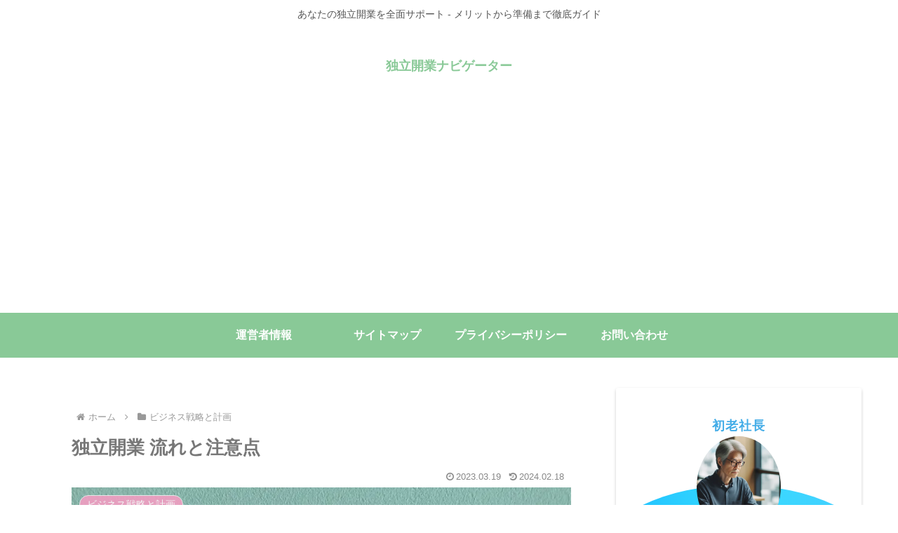

--- FILE ---
content_type: text/html; charset=utf-8
request_url: https://www.google.com/recaptcha/api2/aframe
body_size: 264
content:
<!DOCTYPE HTML><html><head><meta http-equiv="content-type" content="text/html; charset=UTF-8"></head><body><script nonce="Cd2OknpZsmI8E3p43eradA">/** Anti-fraud and anti-abuse applications only. See google.com/recaptcha */ try{var clients={'sodar':'https://pagead2.googlesyndication.com/pagead/sodar?'};window.addEventListener("message",function(a){try{if(a.source===window.parent){var b=JSON.parse(a.data);var c=clients[b['id']];if(c){var d=document.createElement('img');d.src=c+b['params']+'&rc='+(localStorage.getItem("rc::a")?sessionStorage.getItem("rc::b"):"");window.document.body.appendChild(d);sessionStorage.setItem("rc::e",parseInt(sessionStorage.getItem("rc::e")||0)+1);localStorage.setItem("rc::h",'1768804220322');}}}catch(b){}});window.parent.postMessage("_grecaptcha_ready", "*");}catch(b){}</script></body></html>